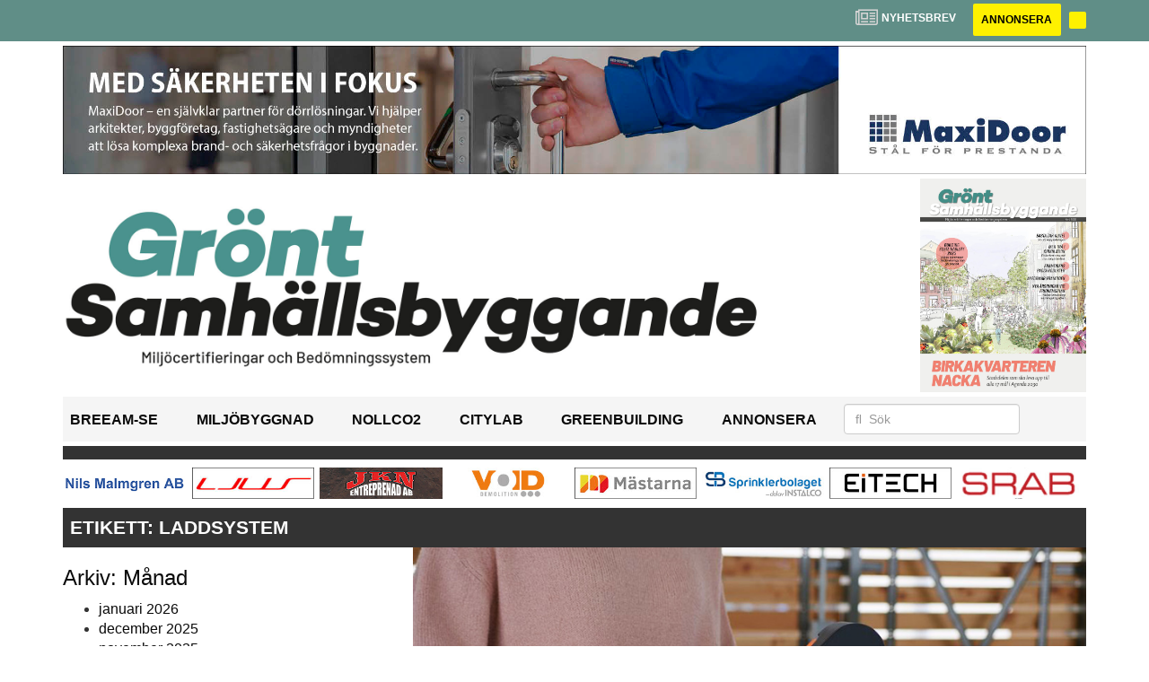

--- FILE ---
content_type: text/html; charset=UTF-8
request_url: https://www.grontsamhallsbyggande.se/tag/laddsystem/
body_size: 10086
content:
<!DOCTYPE html>
<html lang="sv-SE">
<head>
	<!-- OLD: Google Tag Manager -->
	 <!--
	<script>(function(w,d,s,l,i){w[l]=w[l]||[];w[l].push({'gtm.start':
			new Date().getTime(),event:'gtm.js'});var f=d.getElementsByTagName(s)[0],
			j=d.createElement(s),dl=l!='dataLayer'?'&l='+l:'';j.async=true;j.src=
			'https://www.googletagmanager.com/gtm.js?id='+i+dl;f.parentNode.insertBefore(j,f);
		})(window,document,'script','dataLayer','GTM-M9836W5');</script>
	-->
	<!-- End Google Tag Manager -->
	<meta charset="UTF-8">
	<meta name="viewport" content="width=device-width, initial-scale=1">
	<link rel="profile" href="https://gmpg.org/xfn/11">
	<link rel="pingback" href="https://www.grontsamhallsbyggande.se/xmlrpc.php">
	
	<!-- Google Tag Manager -->
	<script>(function(w,d,s,l,i){w[l]=w[l]||[];w[l].push({'gtm.start':
	new Date().getTime(),event:'gtm.js'});var f=d.getElementsByTagName(s)[0],
	j=d.createElement(s),dl=l!='dataLayer'?'&l='+l:'';j.async=true;j.src=
	'https://www.googletagmanager.com/gtm.js?id='+i+dl;f.parentNode.insertBefore(j,f);
	})(window,document,'script','dataLayer','GTM-56X3W9GP');</script>
	<!-- End Google Tag Manager -->

	<meta name='robots' content='index, follow, max-image-preview:large, max-snippet:-1, max-video-preview:-1' />

	<!-- This site is optimized with the Yoast SEO plugin v22.6 - https://yoast.com/wordpress/plugins/seo/ -->
	<title>laddsystem Archives - Grönt Samhällsbyggande</title>
	<link rel="canonical" href="https://www.grontsamhallsbyggande.se/tag/laddsystem/" />
	<meta property="og:locale" content="sv_SE" />
	<meta property="og:type" content="article" />
	<meta property="og:title" content="laddsystem Archives - Grönt Samhällsbyggande" />
	<meta property="og:url" content="https://www.grontsamhallsbyggande.se/tag/laddsystem/" />
	<meta property="og:site_name" content="Grönt Samhällsbyggande" />
	<meta name="twitter:card" content="summary_large_image" />
	<script type="application/ld+json" class="yoast-schema-graph">{"@context":"https://schema.org","@graph":[{"@type":"CollectionPage","@id":"https://www.grontsamhallsbyggande.se/tag/laddsystem/","url":"https://www.grontsamhallsbyggande.se/tag/laddsystem/","name":"laddsystem Archives - Grönt Samhällsbyggande","isPartOf":{"@id":"https://www.grontsamhallsbyggande.se/#website"},"primaryImageOfPage":{"@id":"https://www.grontsamhallsbyggande.se/tag/laddsystem/#primaryimage"},"image":{"@id":"https://www.grontsamhallsbyggande.se/tag/laddsystem/#primaryimage"},"thumbnailUrl":"https://www.grontsamhallsbyggande.se/wp-content/uploads/2024/01/9558365b-1b27-4957-929f-bddd4c64c667-w-960.jpg","breadcrumb":{"@id":"https://www.grontsamhallsbyggande.se/tag/laddsystem/#breadcrumb"},"inLanguage":"sv-SE"},{"@type":"ImageObject","inLanguage":"sv-SE","@id":"https://www.grontsamhallsbyggande.se/tag/laddsystem/#primaryimage","url":"https://www.grontsamhallsbyggande.se/wp-content/uploads/2024/01/9558365b-1b27-4957-929f-bddd4c64c667-w-960.jpg","contentUrl":"https://www.grontsamhallsbyggande.se/wp-content/uploads/2024/01/9558365b-1b27-4957-929f-bddd4c64c667-w-960.jpg","width":848,"height":477},{"@type":"BreadcrumbList","@id":"https://www.grontsamhallsbyggande.se/tag/laddsystem/#breadcrumb","itemListElement":[{"@type":"ListItem","position":1,"name":"Home","item":"https://www.grontsamhallsbyggande.se/"},{"@type":"ListItem","position":2,"name":"laddsystem"}]},{"@type":"WebSite","@id":"https://www.grontsamhallsbyggande.se/#website","url":"https://www.grontsamhallsbyggande.se/","name":"Grönt Samhällsbyggande","description":"","potentialAction":[{"@type":"SearchAction","target":{"@type":"EntryPoint","urlTemplate":"https://www.grontsamhallsbyggande.se/?s={search_term_string}"},"query-input":"required name=search_term_string"}],"inLanguage":"sv-SE"}]}</script>
	<!-- / Yoast SEO plugin. -->


<link rel='dns-prefetch' href='//www.grontsamhallsbyggande.se' />
<link rel='dns-prefetch' href='//cdnjs.cloudflare.com' />
<link rel='dns-prefetch' href='//platform.linkedin.com' />
<link rel="alternate" type="application/rss+xml" title="Grönt Samhällsbyggande &raquo; Webbflöde" href="https://www.grontsamhallsbyggande.se/feed/" />
<link rel="alternate" type="application/rss+xml" title="Grönt Samhällsbyggande &raquo; Kommentarsflöde" href="https://www.grontsamhallsbyggande.se/comments/feed/" />
<link rel="alternate" type="application/rss+xml" title="Grönt Samhällsbyggande &raquo; etikettflöde för laddsystem" href="https://www.grontsamhallsbyggande.se/tag/laddsystem/feed/" />
<script type="text/javascript">
/* <![CDATA[ */
window._wpemojiSettings = {"baseUrl":"https:\/\/s.w.org\/images\/core\/emoji\/15.0.3\/72x72\/","ext":".png","svgUrl":"https:\/\/s.w.org\/images\/core\/emoji\/15.0.3\/svg\/","svgExt":".svg","source":{"concatemoji":"https:\/\/www.grontsamhallsbyggande.se\/wp-includes\/js\/wp-emoji-release.min.js?ver=6.6.2"}};
/*! This file is auto-generated */
!function(i,n){var o,s,e;function c(e){try{var t={supportTests:e,timestamp:(new Date).valueOf()};sessionStorage.setItem(o,JSON.stringify(t))}catch(e){}}function p(e,t,n){e.clearRect(0,0,e.canvas.width,e.canvas.height),e.fillText(t,0,0);var t=new Uint32Array(e.getImageData(0,0,e.canvas.width,e.canvas.height).data),r=(e.clearRect(0,0,e.canvas.width,e.canvas.height),e.fillText(n,0,0),new Uint32Array(e.getImageData(0,0,e.canvas.width,e.canvas.height).data));return t.every(function(e,t){return e===r[t]})}function u(e,t,n){switch(t){case"flag":return n(e,"\ud83c\udff3\ufe0f\u200d\u26a7\ufe0f","\ud83c\udff3\ufe0f\u200b\u26a7\ufe0f")?!1:!n(e,"\ud83c\uddfa\ud83c\uddf3","\ud83c\uddfa\u200b\ud83c\uddf3")&&!n(e,"\ud83c\udff4\udb40\udc67\udb40\udc62\udb40\udc65\udb40\udc6e\udb40\udc67\udb40\udc7f","\ud83c\udff4\u200b\udb40\udc67\u200b\udb40\udc62\u200b\udb40\udc65\u200b\udb40\udc6e\u200b\udb40\udc67\u200b\udb40\udc7f");case"emoji":return!n(e,"\ud83d\udc26\u200d\u2b1b","\ud83d\udc26\u200b\u2b1b")}return!1}function f(e,t,n){var r="undefined"!=typeof WorkerGlobalScope&&self instanceof WorkerGlobalScope?new OffscreenCanvas(300,150):i.createElement("canvas"),a=r.getContext("2d",{willReadFrequently:!0}),o=(a.textBaseline="top",a.font="600 32px Arial",{});return e.forEach(function(e){o[e]=t(a,e,n)}),o}function t(e){var t=i.createElement("script");t.src=e,t.defer=!0,i.head.appendChild(t)}"undefined"!=typeof Promise&&(o="wpEmojiSettingsSupports",s=["flag","emoji"],n.supports={everything:!0,everythingExceptFlag:!0},e=new Promise(function(e){i.addEventListener("DOMContentLoaded",e,{once:!0})}),new Promise(function(t){var n=function(){try{var e=JSON.parse(sessionStorage.getItem(o));if("object"==typeof e&&"number"==typeof e.timestamp&&(new Date).valueOf()<e.timestamp+604800&&"object"==typeof e.supportTests)return e.supportTests}catch(e){}return null}();if(!n){if("undefined"!=typeof Worker&&"undefined"!=typeof OffscreenCanvas&&"undefined"!=typeof URL&&URL.createObjectURL&&"undefined"!=typeof Blob)try{var e="postMessage("+f.toString()+"("+[JSON.stringify(s),u.toString(),p.toString()].join(",")+"));",r=new Blob([e],{type:"text/javascript"}),a=new Worker(URL.createObjectURL(r),{name:"wpTestEmojiSupports"});return void(a.onmessage=function(e){c(n=e.data),a.terminate(),t(n)})}catch(e){}c(n=f(s,u,p))}t(n)}).then(function(e){for(var t in e)n.supports[t]=e[t],n.supports.everything=n.supports.everything&&n.supports[t],"flag"!==t&&(n.supports.everythingExceptFlag=n.supports.everythingExceptFlag&&n.supports[t]);n.supports.everythingExceptFlag=n.supports.everythingExceptFlag&&!n.supports.flag,n.DOMReady=!1,n.readyCallback=function(){n.DOMReady=!0}}).then(function(){return e}).then(function(){var e;n.supports.everything||(n.readyCallback(),(e=n.source||{}).concatemoji?t(e.concatemoji):e.wpemoji&&e.twemoji&&(t(e.twemoji),t(e.wpemoji)))}))}((window,document),window._wpemojiSettings);
/* ]]> */
</script>
<style id='wp-emoji-styles-inline-css' type='text/css'>

	img.wp-smiley, img.emoji {
		display: inline !important;
		border: none !important;
		box-shadow: none !important;
		height: 1em !important;
		width: 1em !important;
		margin: 0 0.07em !important;
		vertical-align: -0.1em !important;
		background: none !important;
		padding: 0 !important;
	}
</style>
<style id='classic-theme-styles-inline-css' type='text/css'>
/*! This file is auto-generated */
.wp-block-button__link{color:#fff;background-color:#32373c;border-radius:9999px;box-shadow:none;text-decoration:none;padding:calc(.667em + 2px) calc(1.333em + 2px);font-size:1.125em}.wp-block-file__button{background:#32373c;color:#fff;text-decoration:none}
</style>
<style id='global-styles-inline-css' type='text/css'>
:root{--wp--preset--aspect-ratio--square: 1;--wp--preset--aspect-ratio--4-3: 4/3;--wp--preset--aspect-ratio--3-4: 3/4;--wp--preset--aspect-ratio--3-2: 3/2;--wp--preset--aspect-ratio--2-3: 2/3;--wp--preset--aspect-ratio--16-9: 16/9;--wp--preset--aspect-ratio--9-16: 9/16;--wp--preset--color--black: #000000;--wp--preset--color--cyan-bluish-gray: #abb8c3;--wp--preset--color--white: #ffffff;--wp--preset--color--pale-pink: #f78da7;--wp--preset--color--vivid-red: #cf2e2e;--wp--preset--color--luminous-vivid-orange: #ff6900;--wp--preset--color--luminous-vivid-amber: #fcb900;--wp--preset--color--light-green-cyan: #7bdcb5;--wp--preset--color--vivid-green-cyan: #00d084;--wp--preset--color--pale-cyan-blue: #8ed1fc;--wp--preset--color--vivid-cyan-blue: #0693e3;--wp--preset--color--vivid-purple: #9b51e0;--wp--preset--gradient--vivid-cyan-blue-to-vivid-purple: linear-gradient(135deg,rgba(6,147,227,1) 0%,rgb(155,81,224) 100%);--wp--preset--gradient--light-green-cyan-to-vivid-green-cyan: linear-gradient(135deg,rgb(122,220,180) 0%,rgb(0,208,130) 100%);--wp--preset--gradient--luminous-vivid-amber-to-luminous-vivid-orange: linear-gradient(135deg,rgba(252,185,0,1) 0%,rgba(255,105,0,1) 100%);--wp--preset--gradient--luminous-vivid-orange-to-vivid-red: linear-gradient(135deg,rgba(255,105,0,1) 0%,rgb(207,46,46) 100%);--wp--preset--gradient--very-light-gray-to-cyan-bluish-gray: linear-gradient(135deg,rgb(238,238,238) 0%,rgb(169,184,195) 100%);--wp--preset--gradient--cool-to-warm-spectrum: linear-gradient(135deg,rgb(74,234,220) 0%,rgb(151,120,209) 20%,rgb(207,42,186) 40%,rgb(238,44,130) 60%,rgb(251,105,98) 80%,rgb(254,248,76) 100%);--wp--preset--gradient--blush-light-purple: linear-gradient(135deg,rgb(255,206,236) 0%,rgb(152,150,240) 100%);--wp--preset--gradient--blush-bordeaux: linear-gradient(135deg,rgb(254,205,165) 0%,rgb(254,45,45) 50%,rgb(107,0,62) 100%);--wp--preset--gradient--luminous-dusk: linear-gradient(135deg,rgb(255,203,112) 0%,rgb(199,81,192) 50%,rgb(65,88,208) 100%);--wp--preset--gradient--pale-ocean: linear-gradient(135deg,rgb(255,245,203) 0%,rgb(182,227,212) 50%,rgb(51,167,181) 100%);--wp--preset--gradient--electric-grass: linear-gradient(135deg,rgb(202,248,128) 0%,rgb(113,206,126) 100%);--wp--preset--gradient--midnight: linear-gradient(135deg,rgb(2,3,129) 0%,rgb(40,116,252) 100%);--wp--preset--font-size--small: 13px;--wp--preset--font-size--medium: 20px;--wp--preset--font-size--large: 36px;--wp--preset--font-size--x-large: 42px;--wp--preset--spacing--20: 0.44rem;--wp--preset--spacing--30: 0.67rem;--wp--preset--spacing--40: 1rem;--wp--preset--spacing--50: 1.5rem;--wp--preset--spacing--60: 2.25rem;--wp--preset--spacing--70: 3.38rem;--wp--preset--spacing--80: 5.06rem;--wp--preset--shadow--natural: 6px 6px 9px rgba(0, 0, 0, 0.2);--wp--preset--shadow--deep: 12px 12px 50px rgba(0, 0, 0, 0.4);--wp--preset--shadow--sharp: 6px 6px 0px rgba(0, 0, 0, 0.2);--wp--preset--shadow--outlined: 6px 6px 0px -3px rgba(255, 255, 255, 1), 6px 6px rgba(0, 0, 0, 1);--wp--preset--shadow--crisp: 6px 6px 0px rgba(0, 0, 0, 1);}:where(.is-layout-flex){gap: 0.5em;}:where(.is-layout-grid){gap: 0.5em;}body .is-layout-flex{display: flex;}.is-layout-flex{flex-wrap: wrap;align-items: center;}.is-layout-flex > :is(*, div){margin: 0;}body .is-layout-grid{display: grid;}.is-layout-grid > :is(*, div){margin: 0;}:where(.wp-block-columns.is-layout-flex){gap: 2em;}:where(.wp-block-columns.is-layout-grid){gap: 2em;}:where(.wp-block-post-template.is-layout-flex){gap: 1.25em;}:where(.wp-block-post-template.is-layout-grid){gap: 1.25em;}.has-black-color{color: var(--wp--preset--color--black) !important;}.has-cyan-bluish-gray-color{color: var(--wp--preset--color--cyan-bluish-gray) !important;}.has-white-color{color: var(--wp--preset--color--white) !important;}.has-pale-pink-color{color: var(--wp--preset--color--pale-pink) !important;}.has-vivid-red-color{color: var(--wp--preset--color--vivid-red) !important;}.has-luminous-vivid-orange-color{color: var(--wp--preset--color--luminous-vivid-orange) !important;}.has-luminous-vivid-amber-color{color: var(--wp--preset--color--luminous-vivid-amber) !important;}.has-light-green-cyan-color{color: var(--wp--preset--color--light-green-cyan) !important;}.has-vivid-green-cyan-color{color: var(--wp--preset--color--vivid-green-cyan) !important;}.has-pale-cyan-blue-color{color: var(--wp--preset--color--pale-cyan-blue) !important;}.has-vivid-cyan-blue-color{color: var(--wp--preset--color--vivid-cyan-blue) !important;}.has-vivid-purple-color{color: var(--wp--preset--color--vivid-purple) !important;}.has-black-background-color{background-color: var(--wp--preset--color--black) !important;}.has-cyan-bluish-gray-background-color{background-color: var(--wp--preset--color--cyan-bluish-gray) !important;}.has-white-background-color{background-color: var(--wp--preset--color--white) !important;}.has-pale-pink-background-color{background-color: var(--wp--preset--color--pale-pink) !important;}.has-vivid-red-background-color{background-color: var(--wp--preset--color--vivid-red) !important;}.has-luminous-vivid-orange-background-color{background-color: var(--wp--preset--color--luminous-vivid-orange) !important;}.has-luminous-vivid-amber-background-color{background-color: var(--wp--preset--color--luminous-vivid-amber) !important;}.has-light-green-cyan-background-color{background-color: var(--wp--preset--color--light-green-cyan) !important;}.has-vivid-green-cyan-background-color{background-color: var(--wp--preset--color--vivid-green-cyan) !important;}.has-pale-cyan-blue-background-color{background-color: var(--wp--preset--color--pale-cyan-blue) !important;}.has-vivid-cyan-blue-background-color{background-color: var(--wp--preset--color--vivid-cyan-blue) !important;}.has-vivid-purple-background-color{background-color: var(--wp--preset--color--vivid-purple) !important;}.has-black-border-color{border-color: var(--wp--preset--color--black) !important;}.has-cyan-bluish-gray-border-color{border-color: var(--wp--preset--color--cyan-bluish-gray) !important;}.has-white-border-color{border-color: var(--wp--preset--color--white) !important;}.has-pale-pink-border-color{border-color: var(--wp--preset--color--pale-pink) !important;}.has-vivid-red-border-color{border-color: var(--wp--preset--color--vivid-red) !important;}.has-luminous-vivid-orange-border-color{border-color: var(--wp--preset--color--luminous-vivid-orange) !important;}.has-luminous-vivid-amber-border-color{border-color: var(--wp--preset--color--luminous-vivid-amber) !important;}.has-light-green-cyan-border-color{border-color: var(--wp--preset--color--light-green-cyan) !important;}.has-vivid-green-cyan-border-color{border-color: var(--wp--preset--color--vivid-green-cyan) !important;}.has-pale-cyan-blue-border-color{border-color: var(--wp--preset--color--pale-cyan-blue) !important;}.has-vivid-cyan-blue-border-color{border-color: var(--wp--preset--color--vivid-cyan-blue) !important;}.has-vivid-purple-border-color{border-color: var(--wp--preset--color--vivid-purple) !important;}.has-vivid-cyan-blue-to-vivid-purple-gradient-background{background: var(--wp--preset--gradient--vivid-cyan-blue-to-vivid-purple) !important;}.has-light-green-cyan-to-vivid-green-cyan-gradient-background{background: var(--wp--preset--gradient--light-green-cyan-to-vivid-green-cyan) !important;}.has-luminous-vivid-amber-to-luminous-vivid-orange-gradient-background{background: var(--wp--preset--gradient--luminous-vivid-amber-to-luminous-vivid-orange) !important;}.has-luminous-vivid-orange-to-vivid-red-gradient-background{background: var(--wp--preset--gradient--luminous-vivid-orange-to-vivid-red) !important;}.has-very-light-gray-to-cyan-bluish-gray-gradient-background{background: var(--wp--preset--gradient--very-light-gray-to-cyan-bluish-gray) !important;}.has-cool-to-warm-spectrum-gradient-background{background: var(--wp--preset--gradient--cool-to-warm-spectrum) !important;}.has-blush-light-purple-gradient-background{background: var(--wp--preset--gradient--blush-light-purple) !important;}.has-blush-bordeaux-gradient-background{background: var(--wp--preset--gradient--blush-bordeaux) !important;}.has-luminous-dusk-gradient-background{background: var(--wp--preset--gradient--luminous-dusk) !important;}.has-pale-ocean-gradient-background{background: var(--wp--preset--gradient--pale-ocean) !important;}.has-electric-grass-gradient-background{background: var(--wp--preset--gradient--electric-grass) !important;}.has-midnight-gradient-background{background: var(--wp--preset--gradient--midnight) !important;}.has-small-font-size{font-size: var(--wp--preset--font-size--small) !important;}.has-medium-font-size{font-size: var(--wp--preset--font-size--medium) !important;}.has-large-font-size{font-size: var(--wp--preset--font-size--large) !important;}.has-x-large-font-size{font-size: var(--wp--preset--font-size--x-large) !important;}
:where(.wp-block-post-template.is-layout-flex){gap: 1.25em;}:where(.wp-block-post-template.is-layout-grid){gap: 1.25em;}
:where(.wp-block-columns.is-layout-flex){gap: 2em;}:where(.wp-block-columns.is-layout-grid){gap: 2em;}
:root :where(.wp-block-pullquote){font-size: 1.5em;line-height: 1.6;}
</style>
<link rel='stylesheet' id='dashicons-css' href='https://www.grontsamhallsbyggande.se/wp-includes/css/dashicons.min.css?ver=6.6.2' type='text/css' media='all' />
<link rel='stylesheet' id='post-views-counter-frontend-css' href='https://www.grontsamhallsbyggande.se/wp-content/plugins/post-views-counter/css/frontend.css?ver=1.3.11' type='text/css' media='all' />
<link rel='stylesheet' id='wpfai_style-css' href='https://www.grontsamhallsbyggande.se/wp-content/plugins/wp-font-awesome-share-icons/style.css?ver=6.6.2' type='text/css' media='all' />
<link rel='stylesheet' id='qala-text-domain-css' href='https://www.grontsamhallsbyggande.se/wp-content/themes/qala/assets/css/main.css?ver=202510131437' type='text/css' media='all' />
<script type="text/javascript" src="https://www.grontsamhallsbyggande.se/wp-includes/js/jquery/jquery.min.js?ver=3.7.1" id="jquery-core-js"></script>
<script type="text/javascript" src="https://www.grontsamhallsbyggande.se/wp-includes/js/jquery/jquery-migrate.min.js?ver=3.4.1" id="jquery-migrate-js"></script>
<link rel="https://api.w.org/" href="https://www.grontsamhallsbyggande.se/wp-json/" /><link rel="alternate" title="JSON" type="application/json" href="https://www.grontsamhallsbyggande.se/wp-json/wp/v2/tags/6172" /><link rel="EditURI" type="application/rsd+xml" title="RSD" href="https://www.grontsamhallsbyggande.se/xmlrpc.php?rsd" />
<meta name="generator" content="WordPress 6.6.2" />

<!-- This site is using AdRotate Professional v5.13.1 to display their advertisements - https://ajdg.solutions/ -->
<!-- AdRotate CSS -->
<style type="text/css" media="screen">
	.g { margin:0px; padding:0px; overflow:hidden; line-height:1; zoom:1; }
	.g img { height:auto; }
	.g-col { position:relative; float:left; }
	.g-col:first-child { margin-left: 0; }
	.g-col:last-child { margin-right: 0; }
	.woocommerce-page .g, .bbpress-wrapper .g { margin: 20px auto; clear:both; }
	.g-4 { margin:0px 0px 0px 0px; width:100%; max-width:900px; height:auto; }
	.g-1 {  width:auto;  height:100%; max-height:35px; margin: 0 auto; }
	.g-6 { margin:0px 0px 0px 0px; width:auto; height:100%; max-height:145px; }
	@media only screen and (max-width: 480px) {
		.g-col, .g-dyn, .g-single { width:100%; margin-left:0; margin-right:0; }
		.woocommerce-page .g, .bbpress-wrapper .g { margin: 10px auto; }
	}
</style>
<!-- /AdRotate CSS -->

<meta name="google-site-verification" value="B3mUXCGB5eQ3S6-DwyeTo2RPd_68TlwJjK7959DEzNg" />
<!-- Dynamic Widgets by QURL loaded - http://www.dynamic-widgets.com //-->
<link rel="icon" href="https://www.grontsamhallsbyggande.se/wp-content/uploads/2022/04/cropped-stordahd-s-circle-300x300-1-32x32.png" sizes="32x32" />
<link rel="icon" href="https://www.grontsamhallsbyggande.se/wp-content/uploads/2022/04/cropped-stordahd-s-circle-300x300-1-192x192.png" sizes="192x192" />
<link rel="apple-touch-icon" href="https://www.grontsamhallsbyggande.se/wp-content/uploads/2022/04/cropped-stordahd-s-circle-300x300-1-180x180.png" />
<meta name="msapplication-TileImage" content="https://www.grontsamhallsbyggande.se/wp-content/uploads/2022/04/cropped-stordahd-s-circle-300x300-1-270x270.png" />
		<style type="text/css" id="wp-custom-css">
			.ad-sidebar-large-screens{
	top: -515px
}
.ad-topbanner-small-ads .g{
		height: 35px !important;
		max-height: 90px;
	}

#ajdg_grpwidgets-6 .g-dyn, .ad-toppbanner .g-dyn {
	display: block !important;
}

.g-2 .g-dyn{
	display: block !important;
}

.g-6{
	max-height: 142px !important;
}
@media only screen and (max-width: 1200px){
	.g-6{
	max-height: 118px !important;
	}
}

@media only screen and (max-width: 992px){
	.g-6{
	max-height: 11vw !important;
	}
}
.ad-toppbanner{
	min-height: 0;
}
.g-4 .g-dyn:nth-child(2){
	display: none !important;
}

.ad-topbanner-small-ads .g-dyn{ display:inline-block !important;
}

#ajdg_grpwidgets-7 .g-dyn { display: none !important;}

#ajdg_grpwidgets-7 .g-dyn:first-of-type { display: block !important;}

.g-3 img{ width: 100%;
}

.ad-topbanner-small-ads aside img{
	height: 35px;
	margin: 0 2px;
}

.ad-topbanner-small-ads .g-dyn:first-of-type a img {
	margin-left: 0;
}

.ad-topbanner-small-ads .g-dyn:last-of-type img{
	margin-right: 0;
}
	.ad-toppbanner .g {
    text-align: left;
}
.ad-topbanner-small-ads aside {
    padding: 4px 0 0 0;
}

.ad-topbanner-small-ads a{
	min-width: 142.5px;
	display: inline-block;
	text-align: center;
}

@media only screen and (max-width: 1200px) {
	
.ad-topbanner-small-ads a{
	min-width: 156.5px;
	}
}

@media only screen and (max-width: 991px) {
	
.ad-topbanner-small-ads a{
	min-width: 179.5px;
	}
}

@media only screen and (max-width: 991px) {
	
.ad-topbanner-small-ads a{
	min-width: auto;
	}
}
@media only screen and (max-width: 768px){
	.ad-topbanner-small-ads .g-dyn{
		width: 24%;
	}
	.ad-topbanner-small-ads .g-dyn{
		height: auto;
	}
	.ad-topbanner-small-ads .g{
		height: 96px !important;
		max-height: 90px;
	}
	.ad-topbanner-small-ads .g a{
		height:44px;
	}
	.ad-topbanner-small-ads aside img{
		height: auto;
		margin-left: 15%;
		margin-top:2px;
	}
}
.social-media-buttons .block {
    display: inline-block;
}

.ssba, .ssba a {
    width: auto;
    display: inline-block;
	border-bottom: 0px;
	padding-bottom: 10px;
}

#twitter-widget-0{
	vertical-align: bottom;
}

#ajdg_grpwidgets-4{
	margin-top: 8px;
}		</style>
		</head>

<body class="archive tag tag-laddsystem tag-6172">
	<!-- Google Tag Manager (noscript) -->
	<noscript><iframe src="https://www.googletagmanager.com/ns.html?id=GTM-56X3W9GP"
	height="0" width="0" style="display:none;visibility:hidden"></iframe></noscript>
	<!-- End Google Tag Manager (noscript) -->
<div id="page" class="hfeed site">
	<header id="masthead" class="site-header" style="background-color: #608e87">
		<div class="container">
			<div class="row">
				<div class="col-md-12 col-md-pull-1">
					<a href="#newsletter"> <i class="fa fa-newspaper-o" aria-hidden="true"></i>
						<p> Nyhetsbrev</p>
					</a>
												<a href="https://grontsamhallsbyggande.ocast.com/sv/">
								<button class="btn btn-default btn-yellow">
									Annonsera								</button>
							</a>
														<a href="">
								<button class="btn btn-default btn-yellow">
																	</button>
							</a>
											</div>
			</div>
		</div><!-- /.container -->
	</header><!-- #masthead -->

	<!-- Top banner for AdRotate ad -->
	<div class="container">
		<div class="row ">
			<div class="col-md-12 col-md-pull-1">
				<div class="ad-toppbanner">
					<aside id="ajdg_grpwidgets-2" class="widget ajdg_grpwidgets"><div class="g g-6"><div class="g-dyn a-692 c-1"><a onClick="dataLayer.push({'event': 'AdRotatePro', 'advert_interaction': 'click', 'advert_name': 'Maxidoor/Topp Banner'});" href="http://www.maxidoor.se/"target="_blank"><img src="https://www.grontsamhallsbyggande.se/wp-content/uploads/2025/09/maxidoor-top-banner.jpg" /></a><img class="pixel" style="width:0 !important; height:0 !important;" width="0" height="0" src="[data-uri]" onload="dataLayer.push({'event': 'AdRotatePro', 'advert_interaction': 'impression', 'advert_name': 'Maxidoor/Topp Banner'});" /></div><div class="g-dyn a-694 c-2" style="display: none;"><a onClick="dataLayer.push({'event': 'AdRotatePro', 'advert_interaction': 'click', 'advert_name': 'BIMobject AB/TOPP BANNER'});" href="http://www.bim.com/design-app?utm_soutce=industry-media&utm_medium=banner&utm_campaign=design-app-25&utm_term=gront_samhallsbygg&utm_content=buttonlink-a/"target="_blank"><img src="https://www.grontsamhallsbyggande.se/wp-content/uploads/2025/09/samhallsbygg-banner-2083x260-1.jpg" /></a><img class="pixel" style="width:0 !important; height:0 !important;" width="0" height="0" src="[data-uri]" onload="dataLayer.push({'event': 'AdRotatePro', 'advert_interaction': 'impression', 'advert_name': 'BIMobject AB/TOPP BANNER'});" /></div></div></aside>				</div>
			</div>
		</div>

		
<div class="row">
	<div class="col-md-12 col-md-pull-1">
		<a href="/">
			<div class="custom-header">
				<div class="col-md-10 col-sm-9 col-xs-9 header-img">
					<a href="/">
													<img src="https://www.grontsamhallsbyggande.se/wp-content/uploads/2023/03/gront-samhallsbyggande-logo-webb.jpg" alt="" />
												</a>
				</div>
													<div class="col-md-2 col-sm-3 col-xs-3 author_img">
						<a href="https://issuu.com/b2bnyheter.se/docs/gr_nt_samh_llsbyggande_4_2025" target="_blank">
															<img class="latest_issue" src="https://www.grontsamhallsbyggande.se/wp-content/uploads/2025/12/gront-samhallsbyggande-4-2025-etta.jpg" alt="" />
														</a>
					</div>
							</div>
					</a>
	</div>
</div>
<div class="row">
	<div class="col-md-12 col-md-pull-1">
		<div class="header margin-vertical-menu">

			<div class="menuIcon">
				<a id="mobile-menu" href="#menuExpand"><i class="fa fa-bars" aria-hidden="true"></i></a>
																
<form method="get" id="searchform" action="https://www.grontsamhallsbyggande.se/" role="search">
	<div class="form-group">
		<input type="text" class="form-control" name="s" value="" id="s" placeholder="&#xF002;  Sök" style="font-family: Arial, FontAwesome" />
	</div>
</form>
			</div>

			<div class="total-menu">
				<div class="menu col-md-9">
					<nav>
						<ul id="menu-horizontal-meny" class="menu"><li id="menu-item-16" class="menu-item menu-item-type-post_type menu-item-object-page menu-item-16"><a href="https://www.grontsamhallsbyggande.se/vara-magasin/">BREEAM-SE</a></li>
<li id="menu-item-18" class="menu-item menu-item-type-post_type menu-item-object-page menu-item-18"><a href="https://www.grontsamhallsbyggande.se/annonsera/">Miljöbyggnad</a></li>
<li id="menu-item-101" class="menu-item menu-item-type-post_type menu-item-object-page menu-item-101"><a href="https://www.grontsamhallsbyggande.se/nollco2/">NollCO2</a></li>
<li id="menu-item-109" class="menu-item menu-item-type-post_type menu-item-object-page menu-item-109"><a href="https://www.grontsamhallsbyggande.se/citylab/">Citylab</a></li>
<li id="menu-item-120" class="menu-item menu-item-type-post_type menu-item-object-page menu-item-120"><a href="https://www.grontsamhallsbyggande.se/greenbuilding-2/">GreenBuilding</a></li>
<li id="menu-item-15" class="menu-item menu-item-type-custom menu-item-object-custom menu-item-15"><a href="https://grontsamhallsbyggande.ocast.com/sv/">Annonsera</a></li>
</ul>					</nav>
				</div>
			</div>

			<div class="col-md-3 menu-icons">
																
<form method="get" id="searchform" action="https://www.grontsamhallsbyggande.se/" role="search">
	<div class="form-group">
		<input type="text" class="form-control" name="s" value="" id="s" placeholder="&#xF002;  Sök" style="font-family: Arial, FontAwesome" />
	</div>
</form>
			</div>

		</div>
	</div>
</div>

<div class="row">
	<div class="col-md-12 col-md-pull-1">
		<div class="separator"
		style=&quot;background-color: #608e87&quot;		></div>
	</div>
</div>

		<!-- Top banner for AdRotate ad -->
						<div class="row">
			<div class="col-md-12 col-md-pull-1">
				<div class="ad-toppbanner ad-topbanner-small-ads">
					<aside id="ajdg_grpwidgets-3" class="widget ajdg_grpwidgets"><div class="g g-1"><div class="g-dyn a-478 c-1"><a onClick="dataLayer.push({'event': 'AdRotatePro', 'advert_interaction': 'click', 'advert_name': 'Nils Malmgren Aktiebolag - Horizontal Banner'});" href="http://www.nilsmalmgren.se/"target="_blank"><img src="https://www.grontsamhallsbyggande.se/wp-content/uploads/2024/11/nils-malmgren-ab-horizontal-banner.jpg" /></a><img class="pixel" style="width:0 !important; height:0 !important;" width="0" height="0" src="[data-uri]" onload="dataLayer.push({'event': 'AdRotatePro', 'advert_interaction': 'impression', 'advert_name': 'Nils Malmgren Aktiebolag - Horizontal Banner'});" /></div><div class="g-dyn a-744 c-2" style="display: none;"><a onClick="dataLayer.push({'event': 'AdRotatePro', 'advert_interaction': 'click', 'advert_name': 'Ljus- El & Ljusteknik i Skåne/Horizontal Banner'});" href="http://www.elljusteknik.se/"target="_blank"><img src="https://www.grontsamhallsbyggande.se/wp-content/uploads/2026/01/ljus-o-eltknik-horizontal-banner.jpg" /></a><img class="pixel" style="width:0 !important; height:0 !important;" width="0" height="0" src="[data-uri]" onload="dataLayer.push({'event': 'AdRotatePro', 'advert_interaction': 'impression', 'advert_name': 'Ljus- El & Ljusteknik i Skåne/Horizontal Banner'});" /></div><div class="g-dyn a-501 c-3" style="display: none;"><a onClick="dataLayer.push({'event': 'AdRotatePro', 'advert_interaction': 'click', 'advert_name': 'JKN Entreprenad AB/Horizontal Banner'});" href="http://www.jknab.se/"target="_blank"><img src="https://www.grontsamhallsbyggande.se/wp-content/uploads/2024/10/jkn-entreprenad---horizontal-banner.jpg" /></a><img class="pixel" style="width:0 !important; height:0 !important;" width="0" height="0" src="[data-uri]" onload="dataLayer.push({'event': 'AdRotatePro', 'advert_interaction': 'impression', 'advert_name': 'JKN Entreprenad AB/Horizontal Banner'});" /></div><div class="g-dyn a-719 c-4" style="display: none;"><a onClick="dataLayer.push({'event': 'AdRotatePro', 'advert_interaction': 'click', 'advert_name': 'Void AB/Horizontal Banner'});" href="https://voidab.se/"target="_blank"><img src="https://www.grontsamhallsbyggande.se/wp-content/uploads/2025/11/void-ab-horizontal-banner.jpg" /></a><img class="pixel" style="width:0 !important; height:0 !important;" width="0" height="0" src="[data-uri]" onload="dataLayer.push({'event': 'AdRotatePro', 'advert_interaction': 'impression', 'advert_name': 'Void AB/Horizontal Banner'});" /></div><div class="g-dyn a-746 c-5" style="display: none;"><a onClick="dataLayer.push({'event': 'AdRotatePro', 'advert_interaction': 'click', 'advert_name': 'Mästarna Öbacka AB/Horizontal Banner'});" href="http://www.mastarna.se/"target="_blank"><img src="https://www.grontsamhallsbyggande.se/wp-content/uploads/2026/01/mastarna-obacka-horizontal-banner.jpg" /></a><img class="pixel" style="width:0 !important; height:0 !important;" width="0" height="0" src="[data-uri]" onload="dataLayer.push({'event': 'AdRotatePro', 'advert_interaction': 'impression', 'advert_name': 'Mästarna Öbacka AB/Horizontal Banner'});" /></div><div class="g-dyn a-731 c-6" style="display: none;"><a onClick="dataLayer.push({'event': 'AdRotatePro', 'advert_interaction': 'click', 'advert_name': 'Sprinklerbolaget Syd i Helsingborg/Horizontal Banner'});" href="https://sprinklerbolaget.se/"target="_blank"><img src="https://www.grontsamhallsbyggande.se/wp-content/uploads/2025/12/sprinklerbolaget-syd-i-helsingborg-ab-horizontal-banner.jpg" /></a><img class="pixel" style="width:0 !important; height:0 !important;" width="0" height="0" src="[data-uri]" onload="dataLayer.push({'event': 'AdRotatePro', 'advert_interaction': 'impression', 'advert_name': 'Sprinklerbolaget Syd i Helsingborg/Horizontal Banner'});" /></div><div class="g-dyn a-717 c-7" style="display: none;"><a onClick="dataLayer.push({'event': 'AdRotatePro', 'advert_interaction': 'click', 'advert_name': 'EITECH AB/HORIZONTAL BANNER'});" href="http://www.eitech.se/"target="_blank"><img src="https://www.grontsamhallsbyggande.se/wp-content/uploads/2025/10/eitech-banner.jpg" /></a><img class="pixel" style="width:0 !important; height:0 !important;" width="0" height="0" src="[data-uri]" onload="dataLayer.push({'event': 'AdRotatePro', 'advert_interaction': 'impression', 'advert_name': 'EITECH AB/HORIZONTAL BANNER'});" /></div><div class="g-dyn a-597 c-8" style="display: none;"><a onClick="dataLayer.push({'event': 'AdRotatePro', 'advert_interaction': 'click', 'advert_name': 'Saneringstjänst i Roslagen AB/Horizontal Banner'});" href="http://www.srab.nu/"target="_blank"><img src="https://www.grontsamhallsbyggande.se/wp-content/uploads/2025/02/saneringstjanst-i-roslagen-ab-horizontal-banner.jpg" /></a><img class="pixel" style="width:0 !important; height:0 !important;" width="0" height="0" src="[data-uri]" onload="dataLayer.push({'event': 'AdRotatePro', 'advert_interaction': 'impression', 'advert_name': 'Saneringstjänst i Roslagen AB/Horizontal Banner'});" /></div><div class="g-dyn a-736 c-9" style="display: none;"><a onClick="dataLayer.push({'event': 'AdRotatePro', 'advert_interaction': 'click', 'advert_name': 'Infjärdens Värme/Horizontal Banner'});" href="http://www.ivab.com/"target="_blank"><img src="https://www.grontsamhallsbyggande.se/wp-content/uploads/2025/12/ivab.png" /></a><img class="pixel" style="width:0 !important; height:0 !important;" width="0" height="0" src="[data-uri]" onload="dataLayer.push({'event': 'AdRotatePro', 'advert_interaction': 'impression', 'advert_name': 'Infjärdens Värme/Horizontal Banner'});" /></div><div class="g-dyn a-680 c-10" style="display: none;"><a onClick="dataLayer.push({'event': 'AdRotatePro', 'advert_interaction': 'click', 'advert_name': 'Heidelberg Materials/Horizontal Banner'});" href="http://www.precastcontiga.heidelbergmaterials.se/sv/"target="_blank"><img src="https://www.grontsamhallsbyggande.se/wp-content/uploads/2025/09/heidelberg-materials-precast-contiga-horizontal-banner.jpg" /></a><img class="pixel" style="width:0 !important; height:0 !important;" width="0" height="0" src="[data-uri]" onload="dataLayer.push({'event': 'AdRotatePro', 'advert_interaction': 'impression', 'advert_name': 'Heidelberg Materials/Horizontal Banner'});" /></div><div class="g-dyn a-725 c-11" style="display: none;"><a onClick="dataLayer.push({'event': 'AdRotatePro', 'advert_interaction': 'click', 'advert_name': 'Håga Entreprenad/lightlift/Horizontal Banner'});" href="http://www.lightlift.se/"target="_blank"><img src="https://www.grontsamhallsbyggande.se/wp-content/uploads/2025/11/haga-entreprenad-aktiebolag-lightlift-horizontal-banner.jpg" /></a><img class="pixel" style="width:0 !important; height:0 !important;" width="0" height="0" src="[data-uri]" onload="dataLayer.push({'event': 'AdRotatePro', 'advert_interaction': 'impression', 'advert_name': 'Håga Entreprenad/lightlift/Horizontal Banner'});" /></div><div class="g-dyn a-718 c-12" style="display: none;"><a onClick="dataLayer.push({'event': 'AdRotatePro', 'advert_interaction': 'click', 'advert_name': 'Elkraftgruppen/Horizontal Banner'});" href="http://www.elkraftgruppen.se/"target="_blank"><img src="https://www.grontsamhallsbyggande.se/wp-content/uploads/2025/11/elkraftgruppen-banner.jpg" /></a><img class="pixel" style="width:0 !important; height:0 !important;" width="0" height="0" src="[data-uri]" onload="dataLayer.push({'event': 'AdRotatePro', 'advert_interaction': 'impression', 'advert_name': 'Elkraftgruppen/Horizontal Banner'});" /></div><div class="g-dyn a-748 c-13" style="display: none;"><a onClick="dataLayer.push({'event': 'AdRotatePro', 'advert_interaction': 'click', 'advert_name': 'Aktiebolaget Falkenbergs Plåtslageri/Horizontal Banner'});" href="http://www.fbgplatslageri.com/"target="_blank"><img src="https://www.grontsamhallsbyggande.se/wp-content/uploads/2026/01/falkenbergs-platslageri-horizontal-banner.jpg" /></a><img class="pixel" style="width:0 !important; height:0 !important;" width="0" height="0" src="[data-uri]" onload="dataLayer.push({'event': 'AdRotatePro', 'advert_interaction': 'impression', 'advert_name': 'Aktiebolaget Falkenbergs Plåtslageri/Horizontal Banner'});" /></div><div class="g-dyn a-743 c-14" style="display: none;"><a onClick="dataLayer.push({'event': 'AdRotatePro', 'advert_interaction': 'click', 'advert_name': 'Västgötarör AB/Horizontal Banner'});" href="http://www.vastgotaror.se/"target="_blank"><img src="https://www.grontsamhallsbyggande.se/wp-content/uploads/2026/01/vastgotaror-horizontal-banner.jpg" /></a><img class="pixel" style="width:0 !important; height:0 !important;" width="0" height="0" src="[data-uri]" onload="dataLayer.push({'event': 'AdRotatePro', 'advert_interaction': 'impression', 'advert_name': 'Västgötarör AB/Horizontal Banner'});" /></div><div class="g-dyn a-745 c-15" style="display: none;"><a onClick="dataLayer.push({'event': 'AdRotatePro', 'advert_interaction': 'click', 'advert_name': 'Bravida/Horizontal Banner'});" href="http://www.bravida.se/"target="_blank"><img src="https://www.grontsamhallsbyggande.se/wp-content/uploads/2026/01/bravida-horizontal-banner.jpg" /></a><img class="pixel" style="width:0 !important; height:0 !important;" width="0" height="0" src="[data-uri]" onload="dataLayer.push({'event': 'AdRotatePro', 'advert_interaction': 'impression', 'advert_name': 'Bravida/Horizontal Banner'});" /></div><div class="g-dyn a-690 c-16" style="display: none;"><a onClick="dataLayer.push({'event': 'AdRotatePro', 'advert_interaction': 'click', 'advert_name': 'Maxcon/Horizontal Banner'});" href="http://www.maxcon.se/"target="_blank"><img src="https://www.grontsamhallsbyggande.se/wp-content/uploads/2025/09/maxcon-horizontal-banner.jpg" /></a><img class="pixel" style="width:0 !important; height:0 !important;" width="0" height="0" src="[data-uri]" onload="dataLayer.push({'event': 'AdRotatePro', 'advert_interaction': 'impression', 'advert_name': 'Maxcon/Horizontal Banner'});" /></div><div class="g-dyn a-684 c-17" style="display: none;"><a onClick="dataLayer.push({'event': 'AdRotatePro', 'advert_interaction': 'click', 'advert_name': 'UNE-Produkter/Horizontal Banner'});" href="http://www.uneprodukter.se/"target?"_blank"><img src="https://www.grontsamhallsbyggande.se/wp-content/uploads/2025/09/thumbnail-une-produkter-banner.jpg" /></a><img class="pixel" style="width:0 !important; height:0 !important;" width="0" height="0" src="[data-uri]" onload="dataLayer.push({'event': 'AdRotatePro', 'advert_interaction': 'impression', 'advert_name': 'UNE-Produkter/Horizontal Banner'});" /></div><div class="g-dyn a-715 c-18" style="display: none;"><a onClick="dataLayer.push({'event': 'AdRotatePro', 'advert_interaction': 'click', 'advert_name': 'Byggpartner i Dalarna/Horizontal Banner'});" href="http://www.byggpartner.se/"target="_blank"><img src="https://www.grontsamhallsbyggande.se/wp-content/uploads/2025/10/byggpartner-horizontal-banner.jpg" /></a><img class="pixel" style="width:0 !important; height:0 !important;" width="0" height="0" src="[data-uri]" onload="dataLayer.push({'event': 'AdRotatePro', 'advert_interaction': 'impression', 'advert_name': 'Byggpartner i Dalarna/Horizontal Banner'});" /></div><div class="g-dyn a-492 c-19" style="display: none;"><a onClick="dataLayer.push({'event': 'AdRotatePro', 'advert_interaction': 'click', 'advert_name': 'Radiator VVS AB/Horizontal Banner'});" href="http://www.radiatorvvs.se/"target="_blank"><img src="https://www.grontsamhallsbyggande.se/wp-content/uploads/2024/10/radiator-vvs-ab---horizontal-banner.jpg" /></a><img class="pixel" style="width:0 !important; height:0 !important;" width="0" height="0" src="[data-uri]" onload="dataLayer.push({'event': 'AdRotatePro', 'advert_interaction': 'impression', 'advert_name': 'Radiator VVS AB/Horizontal Banner'});" /></div></div></aside>				</div>
			</div>
		</div>
	</div>

<div class="container archive">
	<div class="row container-posts col-md-pull-1">
		<!--<div id="content" role="main">-->
		<div class="col-md-12">
			<div class="heading-style heading-style-large-colum">
				<h2>Etikett: <span>laddsystem</span></h2>
			</div>
		</div>
		<div class="col-md-4">
			<h2>Arkiv: Månad</h2>
			<ul>
					<li><a href='https://www.grontsamhallsbyggande.se/2026/01/'>januari 2026</a></li>
	<li><a href='https://www.grontsamhallsbyggande.se/2025/12/'>december 2025</a></li>
	<li><a href='https://www.grontsamhallsbyggande.se/2025/11/'>november 2025</a></li>
	<li><a href='https://www.grontsamhallsbyggande.se/2025/10/'>oktober 2025</a></li>
	<li><a href='https://www.grontsamhallsbyggande.se/2025/09/'>september 2025</a></li>
	<li><a href='https://www.grontsamhallsbyggande.se/2025/08/'>augusti 2025</a></li>
	<li><a href='https://www.grontsamhallsbyggande.se/2025/07/'>juli 2025</a></li>
	<li><a href='https://www.grontsamhallsbyggande.se/2025/06/'>juni 2025</a></li>
	<li><a href='https://www.grontsamhallsbyggande.se/2025/05/'>maj 2025</a></li>
	<li><a href='https://www.grontsamhallsbyggande.se/2025/04/'>april 2025</a></li>
	<li><a href='https://www.grontsamhallsbyggande.se/2025/03/'>mars 2025</a></li>
	<li><a href='https://www.grontsamhallsbyggande.se/2025/02/'>februari 2025</a></li>
	<li><a href='https://www.grontsamhallsbyggande.se/2025/01/'>januari 2025</a></li>
	<li><a href='https://www.grontsamhallsbyggande.se/2024/12/'>december 2024</a></li>
	<li><a href='https://www.grontsamhallsbyggande.se/2024/11/'>november 2024</a></li>
	<li><a href='https://www.grontsamhallsbyggande.se/2024/10/'>oktober 2024</a></li>
	<li><a href='https://www.grontsamhallsbyggande.se/2024/09/'>september 2024</a></li>
	<li><a href='https://www.grontsamhallsbyggande.se/2024/08/'>augusti 2024</a></li>
	<li><a href='https://www.grontsamhallsbyggande.se/2024/07/'>juli 2024</a></li>
	<li><a href='https://www.grontsamhallsbyggande.se/2024/06/'>juni 2024</a></li>
	<li><a href='https://www.grontsamhallsbyggande.se/2024/05/'>maj 2024</a></li>
	<li><a href='https://www.grontsamhallsbyggande.se/2024/04/'>april 2024</a></li>
	<li><a href='https://www.grontsamhallsbyggande.se/2024/03/'>mars 2024</a></li>
	<li><a href='https://www.grontsamhallsbyggande.se/2024/02/'>februari 2024</a></li>
	<li><a href='https://www.grontsamhallsbyggande.se/2024/01/'>januari 2024</a></li>
	<li><a href='https://www.grontsamhallsbyggande.se/2023/12/'>december 2023</a></li>
	<li><a href='https://www.grontsamhallsbyggande.se/2023/11/'>november 2023</a></li>
	<li><a href='https://www.grontsamhallsbyggande.se/2023/10/'>oktober 2023</a></li>
	<li><a href='https://www.grontsamhallsbyggande.se/2023/09/'>september 2023</a></li>
	<li><a href='https://www.grontsamhallsbyggande.se/2023/08/'>augusti 2023</a></li>
	<li><a href='https://www.grontsamhallsbyggande.se/2023/07/'>juli 2023</a></li>
	<li><a href='https://www.grontsamhallsbyggande.se/2023/06/'>juni 2023</a></li>
	<li><a href='https://www.grontsamhallsbyggande.se/2023/05/'>maj 2023</a></li>
	<li><a href='https://www.grontsamhallsbyggande.se/2023/04/'>april 2023</a></li>
	<li><a href='https://www.grontsamhallsbyggande.se/2023/03/'>mars 2023</a></li>
	<li><a href='https://www.grontsamhallsbyggande.se/2023/02/'>februari 2023</a></li>
	<li><a href='https://www.grontsamhallsbyggande.se/2023/01/'>januari 2023</a></li>
	<li><a href='https://www.grontsamhallsbyggande.se/2022/12/'>december 2022</a></li>
	<li><a href='https://www.grontsamhallsbyggande.se/2022/11/'>november 2022</a></li>
	<li><a href='https://www.grontsamhallsbyggande.se/2022/10/'>oktober 2022</a></li>
	<li><a href='https://www.grontsamhallsbyggande.se/2022/09/'>september 2022</a></li>
	<li><a href='https://www.grontsamhallsbyggande.se/2022/08/'>augusti 2022</a></li>
	<li><a href='https://www.grontsamhallsbyggande.se/2022/07/'>juli 2022</a></li>
	<li><a href='https://www.grontsamhallsbyggande.se/2022/06/'>juni 2022</a></li>
	<li><a href='https://www.grontsamhallsbyggande.se/2022/05/'>maj 2022</a></li>
	<li><a href='https://www.grontsamhallsbyggande.se/2022/04/'>april 2022</a></li>
			</ul>

			<h2>Arkiv: Kategori</h2>
			<ul>
					<li class="cat-item cat-item-5616"><a href="https://www.grontsamhallsbyggande.se/category/foretag-i-fokus/">Företag i Fokus</a>
</li>
	<li class="cat-item cat-item-3"><a href="https://www.grontsamhallsbyggande.se/category/large-sidebar/">Large Sidebar</a>
</li>
	<li class="cat-item cat-item-5"><a href="https://www.grontsamhallsbyggande.se/category/nyheter/">Nyheter</a>
</li>
	<li class="cat-item cat-item-137"><a href="https://www.grontsamhallsbyggande.se/category/portrattet/">Porträttet</a>
</li>
	<li class="cat-item cat-item-4"><a href="https://www.grontsamhallsbyggande.se/category/small-sidebar/">Small Sidebar</a>
</li>
	<li class="cat-item cat-item-1"><a href="https://www.grontsamhallsbyggande.se/category/uncategorized/">Uncategorized</a>
</li>
			</ul>
		</div>
		<div class="col-md-8">
									<a href="https://www.grontsamhallsbyggande.se/2024/01/10/ladda-din-elbil-i-hallbar-stil/">
															<div class="side-crop">
									<img width="848" height="477" src="https://www.grontsamhallsbyggande.se/wp-content/uploads/2024/01/9558365b-1b27-4957-929f-bddd4c64c667-w-960.jpg" class="attachment-post-thumbnail size-post-thumbnail wp-post-image" alt="" decoding="async" fetchpriority="high" srcset="https://www.grontsamhallsbyggande.se/wp-content/uploads/2024/01/9558365b-1b27-4957-929f-bddd4c64c667-w-960.jpg 848w, https://www.grontsamhallsbyggande.se/wp-content/uploads/2024/01/9558365b-1b27-4957-929f-bddd4c64c667-w-960-300x169.jpg 300w, https://www.grontsamhallsbyggande.se/wp-content/uploads/2024/01/9558365b-1b27-4957-929f-bddd4c64c667-w-960-768x432.jpg 768w" sizes="(max-width: 848px) 100vw, 848px" />								</div>
														<h2>Ladda din elbil i hållbar stil</h2>
							<p><p>Mobility Dock är ett nytt portabelt laddningssystem för elfordon skapat av LAPP.  BASF:s Ultramid plast omsluter laddsystemet&#8230;.</p>
</p>
						</a>
						<hr>
						<br>
								</div>
	</div>    <!--</div>
</div><!-- #content --></div><!-- #container -->


</div><!-- #content --></div><!-- #page -->
<footer id="footer-container" class="site-footer" style="background-color: #608e87">

		<div class="container">
		<div class="row">
			<div class="col-md-12 col-md-pull-1 footer-links" style="background-color: #608e87">
				<div class="col-md-3 col-md-offset-1">
					
				</div>
				<div class="col-md-4">
										<h4 class="uppercase">Våra andra siter</h4>
													<a href="http://www.nyaprojekt.se">www.nyaprojekt.se</a>
																<a href="http://www.svenskbyggtidning.se">www.svenskbyggtidning.se</a>
																<a href="http://www.nordiskaprojekt.se">www.nordiskaprojekt.se</a>
																<a href="http://www.dagensinfrastruktur.se">www.dagensinfrastruktur.se</a>
												</div>
				<div class="col-md-4">
					
										<h4>Digitala Medier / Stordåhd Kommunikation:<br />
<br />
Verksamhetsansvarig/Chefredaktör: <br />
Jon Mattias Högberg / <a href="/cdn-cgi/l/email-protection" class="__cf_email__" data-cfemail="b1dbdcd9ded6d3d4c3d6f1c2c5dec3dadedc9fc2d4">[email&#160;protected]</a><br />
<br />
Försäljningschef: <br />
Lisa Hofberg / <a href="/cdn-cgi/l/email-protection" class="__cf_email__" data-cfemail="fb9792889ad593949d999e899cbb888f9489909496d5889e">[email&#160;protected]</a><br />
<br />
Försäljning: <br />
Benjamin Jonsson / <a href="/cdn-cgi/l/email-protection" class="__cf_email__" data-cfemail="4022252e2a212d292e6e2a2f2e33332f2e0033342f322b2f2d6e3325">[email&#160;protected]</a><br />
<br />
Produktion: <br />
Anneli Markström / <a href="/cdn-cgi/l/email-protection" class="__cf_email__" data-cfemail="caaba4a4afa6a3e4a7abb8a1b9beb8a5a78ab9bea5b8a1a5a7e4b9af">[email&#160;protected]</a><br />
<br />
Siten drivs av Stordåhd Kommunikation AB</h4>
				</div>
			</div>
		</div>
	</div>
	<div class="container-fluid footer-info">
		<div class="row">
			<div class="col-md-12 col-md-pull-1" id="sub-footer" role="contentinfo">
				<p class="site-info">
					<span id="special">©</span>2026 Stordåhd Kommunikation AB, All rights reserved.
				</p>
				<a href="https://ocast.com/se/privacy-policy" class="site-info">Sekretessinformation</a>
			</div>
		</div>
	</div>

</footer><!-- #colophon -->

<div class="submenu-overlay"></div><script data-cfasync="false" src="/cdn-cgi/scripts/5c5dd728/cloudflare-static/email-decode.min.js"></script><script type="text/javascript" src="https://www.grontsamhallsbyggande.se/wp-content/plugins/adrotate-pro/library/jquery.adrotate.dyngroup.js" id="adrotate-dyngroup-js"></script>
<!--[if lt IE 9]>
<script type="text/javascript" src="https://cdnjs.cloudflare.com/ajax/libs/respond.js/1.4.2/respond.min.js?ver=1.4.2" id="cloudflare-respond-js"></script>
<![endif]-->
<!--[if lt IE 9]>
<script type="text/javascript" src="https://cdnjs.cloudflare.com/ajax/libs/html5shiv/3.7.2/html5shiv-printshiv.min.js?ver=3.7.2" id="cloudflare-html5shiv-js"></script>
<![endif]-->
<script type="text/javascript" src="//platform.linkedin.com/in.js?ver=1.0.0" id="linkedin-share-js"></script>
<script type="text/javascript" src="https://www.grontsamhallsbyggande.se/wp-content/themes/qala/js/skip-link-focus-fix.js?ver=202410021429" id="qala-text-domain-skip-link-focus-fix-js"></script>
<script type="text/javascript" src="https://www.grontsamhallsbyggande.se/wp-content/themes/qala/assets/javascript/main.js?ver=202410021508" id="qala-text-domain-main-scripts-js"></script>
<!-- AdRotate JS -->
<script type="text/javascript">
jQuery(document).ready(function(){if(jQuery.fn.gslider) {
	jQuery('.g-1').gslider({groupid:1,speed:6000,repeat_impressions:'Y'});
	jQuery('.g-2').gslider({groupid:2,speed:6000,repeat_impressions:'Y'});
	jQuery('.g-4').gslider({groupid:4,speed:6000,repeat_impressions:'Y'});
	jQuery('.g-6').gslider({groupid:6,speed:6000,repeat_impressions:'Y'});
}});
</script>
<!-- /AdRotate JS -->


</body></html>
